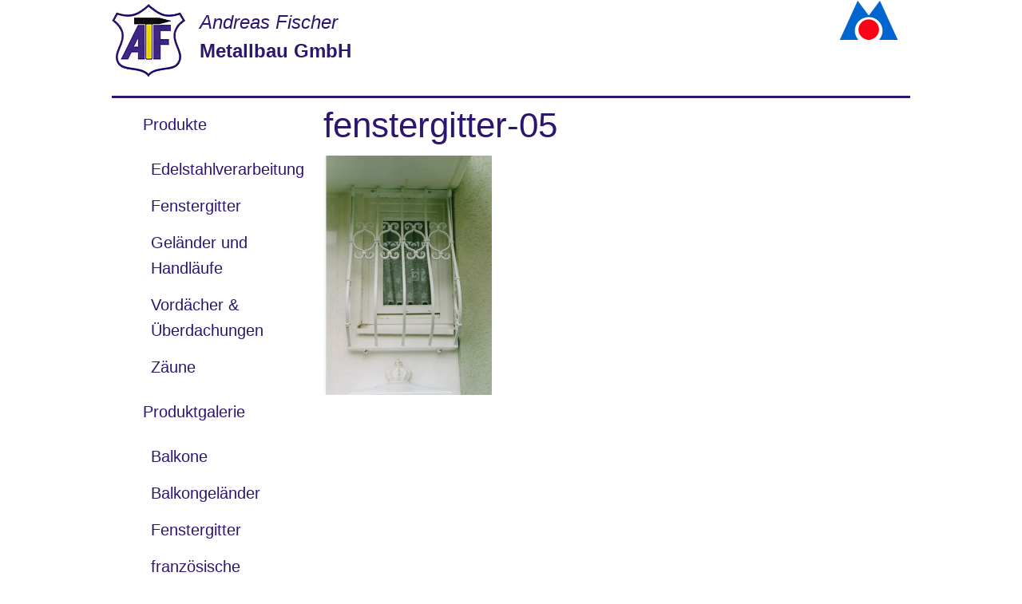

--- FILE ---
content_type: text/html; charset=UTF-8
request_url: https://www.metall-fischer.de/produktkatalog/fenstergitter/fenstergitter-05/
body_size: 4623
content:
<!doctype html>
<html lang="de">

<head><style>img.lazy{min-height:1px}</style><link rel="preload" href="https://www.metall-fischer.de/wp-content/plugins/w3-total-cache/pub/js/lazyload.min.js" as="script">
	<meta charset="utf-8">
	<meta name="viewport" content="width=device-width, initial-scale=1.0">

	<link rel="icon" type="image/png" href="https://www.metall-fischer.de/wp-content/themes/metall-fischer.de/images/favicon.png">

	<link rel="stylesheet" href="https://www.metall-fischer.de/wp-content/themes/metall-fischer.de/dist/styles.css">

	<meta name='robots' content='index, follow, max-image-preview:large, max-snippet:-1, max-video-preview:-1' />

	<!-- This site is optimized with the Yoast SEO plugin v23.4 - https://yoast.com/wordpress/plugins/seo/ -->
	<title>fenstergitter-05 - Andreas Fischer</title>
	<link rel="canonical" href="https://www.metall-fischer.de/produktkatalog/fenstergitter/fenstergitter-05/" />
	<meta property="og:locale" content="de_DE" />
	<meta property="og:type" content="article" />
	<meta property="og:title" content="fenstergitter-05 - Andreas Fischer" />
	<meta property="og:url" content="https://www.metall-fischer.de/produktkatalog/fenstergitter/fenstergitter-05/" />
	<meta property="og:site_name" content="Andreas Fischer" />
	<meta property="og:image" content="https://www.metall-fischer.de/produktkatalog/fenstergitter/fenstergitter-05" />
	<meta property="og:image:width" content="696" />
	<meta property="og:image:height" content="986" />
	<meta property="og:image:type" content="image/jpeg" />
	<script type="application/ld+json" class="yoast-schema-graph">{"@context":"https://schema.org","@graph":[{"@type":"WebPage","@id":"https://www.metall-fischer.de/produktkatalog/fenstergitter/fenstergitter-05/","url":"https://www.metall-fischer.de/produktkatalog/fenstergitter/fenstergitter-05/","name":"fenstergitter-05 - Andreas Fischer","isPartOf":{"@id":"https://www.metall-fischer.de/#website"},"primaryImageOfPage":{"@id":"https://www.metall-fischer.de/produktkatalog/fenstergitter/fenstergitter-05/#primaryimage"},"image":{"@id":"https://www.metall-fischer.de/produktkatalog/fenstergitter/fenstergitter-05/#primaryimage"},"thumbnailUrl":"https://www.metall-fischer.de/wp-content/uploads/fenstergitter-05.jpg","datePublished":"2014-05-13T23:16:55+00:00","dateModified":"2014-05-13T23:16:55+00:00","breadcrumb":{"@id":"https://www.metall-fischer.de/produktkatalog/fenstergitter/fenstergitter-05/#breadcrumb"},"inLanguage":"de","potentialAction":[{"@type":"ReadAction","target":["https://www.metall-fischer.de/produktkatalog/fenstergitter/fenstergitter-05/"]}]},{"@type":"ImageObject","inLanguage":"de","@id":"https://www.metall-fischer.de/produktkatalog/fenstergitter/fenstergitter-05/#primaryimage","url":"https://www.metall-fischer.de/wp-content/uploads/fenstergitter-05.jpg","contentUrl":"https://www.metall-fischer.de/wp-content/uploads/fenstergitter-05.jpg","width":696,"height":986},{"@type":"BreadcrumbList","@id":"https://www.metall-fischer.de/produktkatalog/fenstergitter/fenstergitter-05/#breadcrumb","itemListElement":[{"@type":"ListItem","position":1,"name":"Home","item":"https://www.metall-fischer.de/"},{"@type":"ListItem","position":2,"name":"Produktgalerie","item":"https://www.metall-fischer.de/produktkatalog/"},{"@type":"ListItem","position":3,"name":"Fenstergitter","item":"https://www.metall-fischer.de/produktkatalog/fenstergitter/"},{"@type":"ListItem","position":4,"name":"fenstergitter-05"}]},{"@type":"WebSite","@id":"https://www.metall-fischer.de/#website","url":"https://www.metall-fischer.de/","name":"Andreas Fischer","description":"Metallbau GmbH","publisher":{"@id":"https://www.metall-fischer.de/#organization"},"potentialAction":[{"@type":"SearchAction","target":{"@type":"EntryPoint","urlTemplate":"https://www.metall-fischer.de/?s={search_term_string}"},"query-input":{"@type":"PropertyValueSpecification","valueRequired":true,"valueName":"search_term_string"}}],"inLanguage":"de"},{"@type":"Organization","@id":"https://www.metall-fischer.de/#organization","name":"Andreas Fischer","url":"https://www.metall-fischer.de/","logo":{"@type":"ImageObject","inLanguage":"de","@id":"https://www.metall-fischer.de/#/schema/logo/image/","url":"https://www.metall-fischer.de/wp-content/uploads/logo.png","contentUrl":"https://www.metall-fischer.de/wp-content/uploads/logo.png","width":93,"height":91,"caption":"Andreas Fischer"},"image":{"@id":"https://www.metall-fischer.de/#/schema/logo/image/"}}]}</script>
	<!-- / Yoast SEO plugin. -->


<link rel="alternate" type="application/rss+xml" title="Andreas Fischer &raquo; fenstergitter-05-Kommentar-Feed" href="https://www.metall-fischer.de/produktkatalog/fenstergitter/fenstergitter-05/feed/" />
<style id='classic-theme-styles-inline-css' type='text/css'>
/*! This file is auto-generated */
.wp-block-button__link{color:#fff;background-color:#32373c;border-radius:9999px;box-shadow:none;text-decoration:none;padding:calc(.667em + 2px) calc(1.333em + 2px);font-size:1.125em}.wp-block-file__button{background:#32373c;color:#fff;text-decoration:none}
</style>
<style id='global-styles-inline-css' type='text/css'>
body{--wp--preset--color--black: #000000;--wp--preset--color--cyan-bluish-gray: #abb8c3;--wp--preset--color--white: #ffffff;--wp--preset--color--pale-pink: #f78da7;--wp--preset--color--vivid-red: #cf2e2e;--wp--preset--color--luminous-vivid-orange: #ff6900;--wp--preset--color--luminous-vivid-amber: #fcb900;--wp--preset--color--light-green-cyan: #7bdcb5;--wp--preset--color--vivid-green-cyan: #00d084;--wp--preset--color--pale-cyan-blue: #8ed1fc;--wp--preset--color--vivid-cyan-blue: #0693e3;--wp--preset--color--vivid-purple: #9b51e0;--wp--preset--gradient--vivid-cyan-blue-to-vivid-purple: linear-gradient(135deg,rgba(6,147,227,1) 0%,rgb(155,81,224) 100%);--wp--preset--gradient--light-green-cyan-to-vivid-green-cyan: linear-gradient(135deg,rgb(122,220,180) 0%,rgb(0,208,130) 100%);--wp--preset--gradient--luminous-vivid-amber-to-luminous-vivid-orange: linear-gradient(135deg,rgba(252,185,0,1) 0%,rgba(255,105,0,1) 100%);--wp--preset--gradient--luminous-vivid-orange-to-vivid-red: linear-gradient(135deg,rgba(255,105,0,1) 0%,rgb(207,46,46) 100%);--wp--preset--gradient--very-light-gray-to-cyan-bluish-gray: linear-gradient(135deg,rgb(238,238,238) 0%,rgb(169,184,195) 100%);--wp--preset--gradient--cool-to-warm-spectrum: linear-gradient(135deg,rgb(74,234,220) 0%,rgb(151,120,209) 20%,rgb(207,42,186) 40%,rgb(238,44,130) 60%,rgb(251,105,98) 80%,rgb(254,248,76) 100%);--wp--preset--gradient--blush-light-purple: linear-gradient(135deg,rgb(255,206,236) 0%,rgb(152,150,240) 100%);--wp--preset--gradient--blush-bordeaux: linear-gradient(135deg,rgb(254,205,165) 0%,rgb(254,45,45) 50%,rgb(107,0,62) 100%);--wp--preset--gradient--luminous-dusk: linear-gradient(135deg,rgb(255,203,112) 0%,rgb(199,81,192) 50%,rgb(65,88,208) 100%);--wp--preset--gradient--pale-ocean: linear-gradient(135deg,rgb(255,245,203) 0%,rgb(182,227,212) 50%,rgb(51,167,181) 100%);--wp--preset--gradient--electric-grass: linear-gradient(135deg,rgb(202,248,128) 0%,rgb(113,206,126) 100%);--wp--preset--gradient--midnight: linear-gradient(135deg,rgb(2,3,129) 0%,rgb(40,116,252) 100%);--wp--preset--font-size--small: 13px;--wp--preset--font-size--medium: 20px;--wp--preset--font-size--large: 36px;--wp--preset--font-size--x-large: 42px;--wp--preset--spacing--20: 0.44rem;--wp--preset--spacing--30: 0.67rem;--wp--preset--spacing--40: 1rem;--wp--preset--spacing--50: 1.5rem;--wp--preset--spacing--60: 2.25rem;--wp--preset--spacing--70: 3.38rem;--wp--preset--spacing--80: 5.06rem;--wp--preset--shadow--natural: 6px 6px 9px rgba(0, 0, 0, 0.2);--wp--preset--shadow--deep: 12px 12px 50px rgba(0, 0, 0, 0.4);--wp--preset--shadow--sharp: 6px 6px 0px rgba(0, 0, 0, 0.2);--wp--preset--shadow--outlined: 6px 6px 0px -3px rgba(255, 255, 255, 1), 6px 6px rgba(0, 0, 0, 1);--wp--preset--shadow--crisp: 6px 6px 0px rgba(0, 0, 0, 1);}:where(.is-layout-flex){gap: 0.5em;}:where(.is-layout-grid){gap: 0.5em;}body .is-layout-flow > .alignleft{float: left;margin-inline-start: 0;margin-inline-end: 2em;}body .is-layout-flow > .alignright{float: right;margin-inline-start: 2em;margin-inline-end: 0;}body .is-layout-flow > .aligncenter{margin-left: auto !important;margin-right: auto !important;}body .is-layout-constrained > .alignleft{float: left;margin-inline-start: 0;margin-inline-end: 2em;}body .is-layout-constrained > .alignright{float: right;margin-inline-start: 2em;margin-inline-end: 0;}body .is-layout-constrained > .aligncenter{margin-left: auto !important;margin-right: auto !important;}body .is-layout-constrained > :where(:not(.alignleft):not(.alignright):not(.alignfull)){max-width: var(--wp--style--global--content-size);margin-left: auto !important;margin-right: auto !important;}body .is-layout-constrained > .alignwide{max-width: var(--wp--style--global--wide-size);}body .is-layout-flex{display: flex;}body .is-layout-flex{flex-wrap: wrap;align-items: center;}body .is-layout-flex > *{margin: 0;}body .is-layout-grid{display: grid;}body .is-layout-grid > *{margin: 0;}:where(.wp-block-columns.is-layout-flex){gap: 2em;}:where(.wp-block-columns.is-layout-grid){gap: 2em;}:where(.wp-block-post-template.is-layout-flex){gap: 1.25em;}:where(.wp-block-post-template.is-layout-grid){gap: 1.25em;}.has-black-color{color: var(--wp--preset--color--black) !important;}.has-cyan-bluish-gray-color{color: var(--wp--preset--color--cyan-bluish-gray) !important;}.has-white-color{color: var(--wp--preset--color--white) !important;}.has-pale-pink-color{color: var(--wp--preset--color--pale-pink) !important;}.has-vivid-red-color{color: var(--wp--preset--color--vivid-red) !important;}.has-luminous-vivid-orange-color{color: var(--wp--preset--color--luminous-vivid-orange) !important;}.has-luminous-vivid-amber-color{color: var(--wp--preset--color--luminous-vivid-amber) !important;}.has-light-green-cyan-color{color: var(--wp--preset--color--light-green-cyan) !important;}.has-vivid-green-cyan-color{color: var(--wp--preset--color--vivid-green-cyan) !important;}.has-pale-cyan-blue-color{color: var(--wp--preset--color--pale-cyan-blue) !important;}.has-vivid-cyan-blue-color{color: var(--wp--preset--color--vivid-cyan-blue) !important;}.has-vivid-purple-color{color: var(--wp--preset--color--vivid-purple) !important;}.has-black-background-color{background-color: var(--wp--preset--color--black) !important;}.has-cyan-bluish-gray-background-color{background-color: var(--wp--preset--color--cyan-bluish-gray) !important;}.has-white-background-color{background-color: var(--wp--preset--color--white) !important;}.has-pale-pink-background-color{background-color: var(--wp--preset--color--pale-pink) !important;}.has-vivid-red-background-color{background-color: var(--wp--preset--color--vivid-red) !important;}.has-luminous-vivid-orange-background-color{background-color: var(--wp--preset--color--luminous-vivid-orange) !important;}.has-luminous-vivid-amber-background-color{background-color: var(--wp--preset--color--luminous-vivid-amber) !important;}.has-light-green-cyan-background-color{background-color: var(--wp--preset--color--light-green-cyan) !important;}.has-vivid-green-cyan-background-color{background-color: var(--wp--preset--color--vivid-green-cyan) !important;}.has-pale-cyan-blue-background-color{background-color: var(--wp--preset--color--pale-cyan-blue) !important;}.has-vivid-cyan-blue-background-color{background-color: var(--wp--preset--color--vivid-cyan-blue) !important;}.has-vivid-purple-background-color{background-color: var(--wp--preset--color--vivid-purple) !important;}.has-black-border-color{border-color: var(--wp--preset--color--black) !important;}.has-cyan-bluish-gray-border-color{border-color: var(--wp--preset--color--cyan-bluish-gray) !important;}.has-white-border-color{border-color: var(--wp--preset--color--white) !important;}.has-pale-pink-border-color{border-color: var(--wp--preset--color--pale-pink) !important;}.has-vivid-red-border-color{border-color: var(--wp--preset--color--vivid-red) !important;}.has-luminous-vivid-orange-border-color{border-color: var(--wp--preset--color--luminous-vivid-orange) !important;}.has-luminous-vivid-amber-border-color{border-color: var(--wp--preset--color--luminous-vivid-amber) !important;}.has-light-green-cyan-border-color{border-color: var(--wp--preset--color--light-green-cyan) !important;}.has-vivid-green-cyan-border-color{border-color: var(--wp--preset--color--vivid-green-cyan) !important;}.has-pale-cyan-blue-border-color{border-color: var(--wp--preset--color--pale-cyan-blue) !important;}.has-vivid-cyan-blue-border-color{border-color: var(--wp--preset--color--vivid-cyan-blue) !important;}.has-vivid-purple-border-color{border-color: var(--wp--preset--color--vivid-purple) !important;}.has-vivid-cyan-blue-to-vivid-purple-gradient-background{background: var(--wp--preset--gradient--vivid-cyan-blue-to-vivid-purple) !important;}.has-light-green-cyan-to-vivid-green-cyan-gradient-background{background: var(--wp--preset--gradient--light-green-cyan-to-vivid-green-cyan) !important;}.has-luminous-vivid-amber-to-luminous-vivid-orange-gradient-background{background: var(--wp--preset--gradient--luminous-vivid-amber-to-luminous-vivid-orange) !important;}.has-luminous-vivid-orange-to-vivid-red-gradient-background{background: var(--wp--preset--gradient--luminous-vivid-orange-to-vivid-red) !important;}.has-very-light-gray-to-cyan-bluish-gray-gradient-background{background: var(--wp--preset--gradient--very-light-gray-to-cyan-bluish-gray) !important;}.has-cool-to-warm-spectrum-gradient-background{background: var(--wp--preset--gradient--cool-to-warm-spectrum) !important;}.has-blush-light-purple-gradient-background{background: var(--wp--preset--gradient--blush-light-purple) !important;}.has-blush-bordeaux-gradient-background{background: var(--wp--preset--gradient--blush-bordeaux) !important;}.has-luminous-dusk-gradient-background{background: var(--wp--preset--gradient--luminous-dusk) !important;}.has-pale-ocean-gradient-background{background: var(--wp--preset--gradient--pale-ocean) !important;}.has-electric-grass-gradient-background{background: var(--wp--preset--gradient--electric-grass) !important;}.has-midnight-gradient-background{background: var(--wp--preset--gradient--midnight) !important;}.has-small-font-size{font-size: var(--wp--preset--font-size--small) !important;}.has-medium-font-size{font-size: var(--wp--preset--font-size--medium) !important;}.has-large-font-size{font-size: var(--wp--preset--font-size--large) !important;}.has-x-large-font-size{font-size: var(--wp--preset--font-size--x-large) !important;}
.wp-block-navigation a:where(:not(.wp-element-button)){color: inherit;}
:where(.wp-block-post-template.is-layout-flex){gap: 1.25em;}:where(.wp-block-post-template.is-layout-grid){gap: 1.25em;}
:where(.wp-block-columns.is-layout-flex){gap: 2em;}:where(.wp-block-columns.is-layout-grid){gap: 2em;}
.wp-block-pullquote{font-size: 1.5em;line-height: 1.6;}
</style>
<link rel="https://api.w.org/" href="https://www.metall-fischer.de/wp-json/" /><link rel="alternate" type="application/json" href="https://www.metall-fischer.de/wp-json/wp/v2/media/145" /><link rel="EditURI" type="application/rsd+xml" title="RSD" href="https://www.metall-fischer.de/xmlrpc.php?rsd" />
<meta name="generator" content="WordPress 6.4.7" />
<link rel='shortlink' href='https://www.metall-fischer.de/?p=145' />
<link rel="alternate" type="application/json+oembed" href="https://www.metall-fischer.de/wp-json/oembed/1.0/embed?url=https%3A%2F%2Fwww.metall-fischer.de%2Fproduktkatalog%2Ffenstergitter%2Ffenstergitter-05%2F" />
<link rel="alternate" type="text/xml+oembed" href="https://www.metall-fischer.de/wp-json/oembed/1.0/embed?url=https%3A%2F%2Fwww.metall-fischer.de%2Fproduktkatalog%2Ffenstergitter%2Ffenstergitter-05%2F&#038;format=xml" />
</head>


<body id="fenstergitter-05">

<header class="row">
	<a class="small-10 columns header-link" href="https://www.metall-fischer.de">
		<em>Andreas Fischer</em>
		<strong>Metallbau GmbH</strong>
	</a>
	<a class="small-2 columns text-right" href="http://www.metallinnung.de" title="Innung für Metall- und Kunststofftechnik Berlin" target="_blank" rel="noopener">
		<img class="lazy" src="data:image/svg+xml,%3Csvg%20xmlns='http://www.w3.org/2000/svg'%20viewBox='0%200%2074%2050'%3E%3C/svg%3E" data-src="https://www.metall-fischer.de/wp-content/themes/metall-fischer.de/img/metallbau.png" width="74" height="50" alt="">
	</a>
</header>

<main class="row">
	<div id="content" class="small-12 medium-9 medium-push-3 columns">

	<h1>fenstergitter-05</h1>
	<div><p class="attachment"><a href='https://www.metall-fischer.de/wp-content/uploads/fenstergitter-05.jpg'><img fetchpriority="high" decoding="async" width="211" height="300" src="data:image/svg+xml,%3Csvg%20xmlns='http://www.w3.org/2000/svg'%20viewBox='0%200%20211%20300'%3E%3C/svg%3E" data-src="https://www.metall-fischer.de/wp-content/uploads/fenstergitter-05-211x300.jpg" class="attachment-medium size-medium lazy" alt="" data-srcset="https://www.metall-fischer.de/wp-content/uploads/fenstergitter-05-211x300.jpg 211w, https://www.metall-fischer.de/wp-content/uploads/fenstergitter-05-423x600.jpg 423w, https://www.metall-fischer.de/wp-content/uploads/fenstergitter-05.jpg 696w" data-sizes="(max-width: 211px) 100vw, 211px" /></a></p>
</div>


</div>

<nav class="small-12 medium-3 medium-pull-9 columns">
	<ul id="menu-navigation" class="side-nav"><li id="menu-item-72" class="menu-item menu-item-type-post_type menu-item-object-page menu-item-has-children menu-item-72"><a href="https://www.metall-fischer.de/produkte/">Produkte</a>
<ul class="side-nav">
	<li id="menu-item-73" class="menu-item menu-item-type-post_type menu-item-object-page menu-item-73"><a href="https://www.metall-fischer.de/produkte/edelstahlverarbeitung/">Edelstahlverarbeitung</a></li>
	<li id="menu-item-74" class="menu-item menu-item-type-post_type menu-item-object-page menu-item-74"><a href="https://www.metall-fischer.de/produkte/fenstergitter/">Fenstergitter</a></li>
	<li id="menu-item-75" class="menu-item menu-item-type-post_type menu-item-object-page menu-item-75"><a href="https://www.metall-fischer.de/produkte/treppen-gelaender-handlaeufe/">Geländer und Handläufe</a></li>
	<li id="menu-item-76" class="menu-item menu-item-type-post_type menu-item-object-page menu-item-76"><a href="https://www.metall-fischer.de/produkte/vordaecher-ueberdachungen/">Vordächer &#038; Überdachungen</a></li>
	<li id="menu-item-77" class="menu-item menu-item-type-post_type menu-item-object-page menu-item-77"><a href="https://www.metall-fischer.de/produkte/zaeune/">Zäune</a></li>
</ul>
</li>
<li id="menu-item-78" class="menu-item menu-item-type-post_type menu-item-object-page menu-item-has-children menu-item-78"><a href="https://www.metall-fischer.de/produktkatalog/">Produktgalerie</a>
<ul class="side-nav">
	<li id="menu-item-533" class="menu-item menu-item-type-post_type menu-item-object-page menu-item-533"><a href="https://www.metall-fischer.de/produktkatalog/balkone/">Balkone</a></li>
	<li id="menu-item-532" class="menu-item menu-item-type-post_type menu-item-object-page menu-item-532"><a href="https://www.metall-fischer.de/produktkatalog/balkongelaender/">Balkongeländer</a></li>
	<li id="menu-item-531" class="menu-item menu-item-type-post_type menu-item-object-page menu-item-531"><a href="https://www.metall-fischer.de/produktkatalog/fenstergitter/">Fenstergitter</a></li>
	<li id="menu-item-530" class="menu-item menu-item-type-post_type menu-item-object-page menu-item-530"><a href="https://www.metall-fischer.de/produktkatalog/franzoesische-fenstergitter/">französische Fenstergitter</a></li>
	<li id="menu-item-529" class="menu-item menu-item-type-post_type menu-item-object-page menu-item-529"><a href="https://www.metall-fischer.de/produktkatalog/handlaeufe/">Handläufe</a></li>
	<li id="menu-item-527" class="menu-item menu-item-type-post_type menu-item-object-page menu-item-527"><a href="https://www.metall-fischer.de/produktkatalog/treppen/">Treppen</a></li>
	<li id="menu-item-526" class="menu-item menu-item-type-post_type menu-item-object-page menu-item-526"><a href="https://www.metall-fischer.de/produktkatalog/treppen-gelaender/">Treppengeländer</a></li>
	<li id="menu-item-525" class="menu-item menu-item-type-post_type menu-item-object-page menu-item-525"><a href="https://www.metall-fischer.de/produktkatalog/ueberdachungen-vordaecher/">Vordächer &#038; Überdachungen</a></li>
	<li id="menu-item-524" class="menu-item menu-item-type-post_type menu-item-object-page menu-item-524"><a href="https://www.metall-fischer.de/produktkatalog/zaeune/">Zäune</a></li>
	<li id="menu-item-528" class="menu-item menu-item-type-post_type menu-item-object-page menu-item-528"><a href="https://www.metall-fischer.de/produktkatalog/sonstige-arbeiten/">sonstige Arbeiten</a></li>
</ul>
</li>
<li id="menu-item-70" class="menu-item menu-item-type-post_type menu-item-object-page menu-item-70"><a href="https://www.metall-fischer.de/fertigung/">Fertigung</a></li>
<li id="menu-item-79" class="menu-item menu-item-type-post_type menu-item-object-page menu-item-79"><a href="https://www.metall-fischer.de/referenzen/">Referenzen</a></li>
<li id="menu-item-71" class="menu-item menu-item-type-post_type menu-item-object-page menu-item-71"><a href="https://www.metall-fischer.de/kontakt/">Kontakt</a></li>
<li id="menu-item-83" class="menu-item menu-item-type-post_type menu-item-object-page menu-item-83"><a href="https://www.metall-fischer.de/anfahrt/">Anfahrt</a></li>
</ul>	<a href="http://www.came.de" title="CAME - unser Partner" target="_blank" rel="noopener">
		<img class="lazy" src="data:image/svg+xml,%3Csvg%20xmlns='http://www.w3.org/2000/svg'%20viewBox='0%200%2074%2070'%3E%3C/svg%3E" data-src="https://www.metall-fischer.de/wp-content/themes/metall-fischer.de/img/came.png" width="74" height="70" alt="">
	</a>
</nav>
</main>

<footer class="row">
	<div class="large-12 columns text-right">
		<ul id="menu-impressum" class="side-nav"><li id="menu-item-80" class="menu-item menu-item-type-post_type menu-item-object-page menu-item-80"><a href="https://www.metall-fischer.de/impressum/">Impressum</a></li>
</ul>	</div>
</footer>

<!-- <script src="https://www.metall-fischer.de/wp-content/themes/metall-fischer.de/dist/scripts.js"></script> -->


<script>window.w3tc_lazyload=1,window.lazyLoadOptions={elements_selector:".lazy",callback_loaded:function(t){var e;try{e=new CustomEvent("w3tc_lazyload_loaded",{detail:{e:t}})}catch(a){(e=document.createEvent("CustomEvent")).initCustomEvent("w3tc_lazyload_loaded",!1,!1,{e:t})}window.dispatchEvent(e)}}</script><script async src="https://www.metall-fischer.de/wp-content/plugins/w3-total-cache/pub/js/lazyload.min.js"></script></body>
</html>

<!--
Performance optimized by W3 Total Cache. Learn more: https://www.boldgrid.com/w3-total-cache/

Page Caching using Disk: Enhanced 
Lazy Loading

Served from: metall-fischer.de @ 2025-12-19 04:01:55 by W3 Total Cache
-->